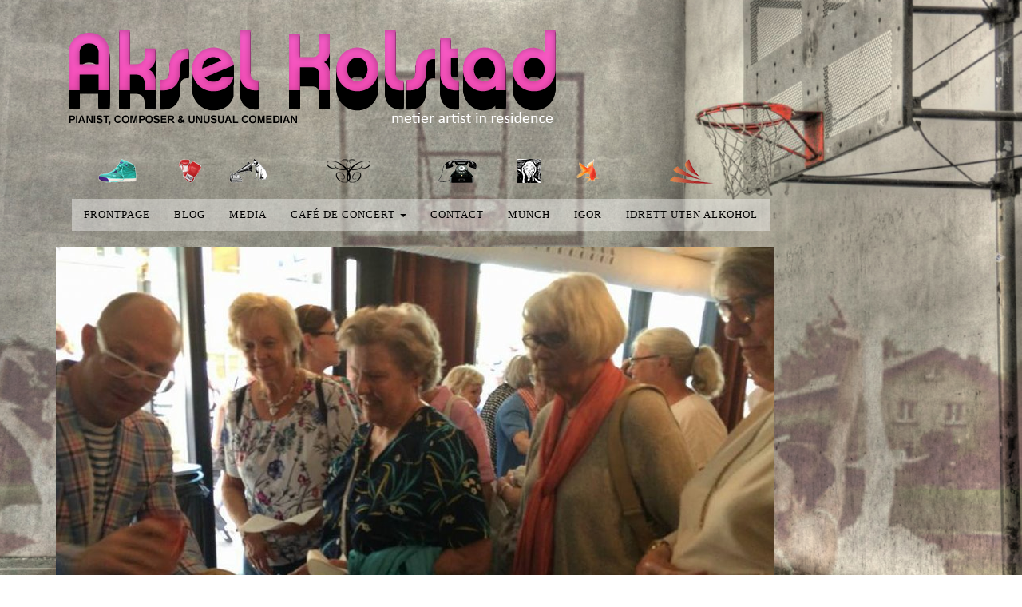

--- FILE ---
content_type: text/html
request_url: https://www.akselkolstad.com/file/3615
body_size: 11915
content:
<!DOCTYPE html>
<html lang="en" dir="ltr" prefix="content: http://purl.org/rss/1.0/modules/content/ dc: http://purl.org/dc/terms/ foaf: http://xmlns.com/foaf/0.1/ rdfs: http://www.w3.org/2000/01/rdf-schema# sioc: http://rdfs.org/sioc/ns# sioct: http://rdfs.org/sioc/types# skos: http://www.w3.org/2004/02/skos/core# xsd: http://www.w3.org/2001/XMLSchema#">

<!-- Mirrored from www.akselkolstad.com/file/3615 by HTTrack Website Copier/3.x [XR&CO'2014], Fri, 05 May 2023 11:13:03 GMT -->
<!-- Added by HTTrack --><meta http-equiv="content-type" content="text/html;charset=utf-8" /><!-- /Added by HTTrack -->
<head>
  <link rel="profile" href="http://www.w3.org/1999/xhtml/vocab" />
  <meta name="viewport" content="width=device-width, initial-scale=1.0">
  <meta http-equiv="Content-Type" content="text/html; charset=utf-8" />
<meta name="generator" content="Drupal 7 (https://www.drupal.org)" />
<link rel="canonical" href="/file/3615" />
<link rel="shortlink" href="/file/3615" />
<meta property="og:site_name" content="Aksel Kolstad" />
<meta property="og:type" content="article" />
<meta property="og:url" content="/file/3615" />
<meta property="og:title" content="/file/33447256_10155374587786674_2392373698146336768_n.jpg" />
  <title>33447256_10155374587786674_2392373698146336768_n.jpg | Aksel Kolstad</title>
  <style>
@import url("/modules/system/system.base.css?ru5i1o");
</style>
<style>
@import url("/modules/field/theme/field.css?ru5i1o");
@import url("/sites/all/modules/fitvids/fitvids.css?ru5i1o");
@import url("/modules/node/node.css?ru5i1o");
@import url("/sites/all/modules/views_slideshow_xtra/views_slideshow_xtra_overlay/css/views_slideshow_xtra_overlay.css?ru5i1o");
@import url("/sites/all/modules/views/css/views.css?ru5i1o");
@import url("/sites/all/modules/ckeditor/css/ckeditor.css?ru5i1o");
</style>
<style>
@import url("/sites/all/modules/colorbox/styles/default/colorbox_style.css?ru5i1o");
@import url("/sites/all/modules/ctools/css/ctools.css?ru5i1o");
@import url("/sites/all/modules/panels/css/panels.css?ru5i1o");
@import url("/sites/all/modules/node_embed/plugins/node_embed/node_embed.css?ru5i1o");
</style>
<link type="text/css" rel="stylesheet" href="/font-awesome/4.7.0/css/font-awesome.min.css" media="all" />
<style>
@import url("/sites/default/files/less/style.LqOmysXkT19f7pUYXDArivf7A-9fJ-Ey-5IyZjVk9bs.css?ru5i1o");
@import url("/sites/all/themes/weblance/css/responsive-slideshow.css?ru5i1o");
</style>
  <!-- HTML5 element support for IE6-8 -->
  <!--[if lt IE 9]>
    <script src="https://cdn.jsdelivr.net/html5shiv/3.7.3/html5shiv-printshiv.min.js"></script>
  <![endif]-->
  <script src="/ajax/libs/jquery/1.10.2/jquery.min.js"></script>
<script>window.jQuery || document.write("<script src='/sites/all/modules/jquery_update/replace/jquery/1.10/jquery.min.js'>\x3C/script>")</script>
<script src="/misc/jquery-extend-3.4.0.js?v=1.10.2"></script>
<script src="/misc/jquery-html-prefilter-3.5.0-backport.js?v=1.10.2"></script>
<script src="/misc/jquery.once.js?v=1.2"></script>
<script src="/misc/drupal.js?ru5i1o"></script>
<script src="/sites/all/libraries/fitvids/jquery.fitvids.js?ru5i1o"></script>
<script src="/sites/all/modules/fitvids/fitvids.js?ru5i1o"></script>
<script src="/sites/all/modules/views_slideshow_xtra/views_slideshow_xtra_overlay/js/views_slideshow_xtra_overlay.js?ru5i1o"></script>
<script src="/sites/all/libraries/colorbox/jquery.colorbox-min.js?ru5i1o"></script>
<script src="/sites/all/modules/colorbox/js/colorbox.js?ru5i1o"></script>
<script src="/sites/all/modules/colorbox/styles/default/colorbox_style.js?ru5i1o"></script>
<script src="/sites/all/modules/google_analytics/googleanalytics.js?ru5i1o"></script>
<script>(function(i,s,o,g,r,a,m){i["GoogleAnalyticsObject"]=r;i[r]=i[r]||function(){(i[r].q=i[r].q||[]).push(arguments)},i[r].l=1*new Date();a=s.createElement(o),m=s.getElementsByTagName(o)[0];a.async=1;a.src=g;m.parentNode.insertBefore(a,m)})(window,document,"script","https://www.google-analytics.com/analytics.js","ga");ga("create", "UA-64406006-3", {"cookieDomain":"auto"});ga("set", "anonymizeIp", true);ga("send", "pageview");</script>
<script src="/sites/all/themes/weblance/bootstrap/js/affix.js?ru5i1o"></script>
<script src="/sites/all/themes/weblance/bootstrap/js/alert.js?ru5i1o"></script>
<script src="/sites/all/themes/weblance/bootstrap/js/button.js?ru5i1o"></script>
<script src="/sites/all/themes/weblance/bootstrap/js/carousel.js?ru5i1o"></script>
<script src="/sites/all/themes/weblance/bootstrap/js/collapse.js?ru5i1o"></script>
<script src="/sites/all/themes/weblance/bootstrap/js/modal.js?ru5i1o"></script>
<script src="/sites/all/themes/weblance/bootstrap/js/tooltip.js?ru5i1o"></script>
<script src="/sites/all/themes/weblance/bootstrap/js/popover.js?ru5i1o"></script>
<script src="/sites/all/themes/weblance/bootstrap/js/scrollspy.js?ru5i1o"></script>
<script src="/sites/all/themes/weblance/bootstrap/js/tab.js?ru5i1o"></script>
<script src="/sites/all/themes/weblance/bootstrap/js/transition.js?ru5i1o"></script>
<script src="/sites/all/themes/weblance/js/dropdown.js?ru5i1o"></script>
<script>jQuery.extend(Drupal.settings, {"basePath":"\/","pathPrefix":"","setHasJsCookie":0,"ajaxPageState":{"theme":"weblance","theme_token":"2Pz1zqcoqNgcpFwMM1zgtucd569oxwB38Slr2-LFsSY","js":{"sites\/all\/themes\/bootstrap\/js\/bootstrap.js":1,"\/\/ajax.googleapis.com\/ajax\/libs\/jquery\/1.10.2\/jquery.min.js":1,"0":1,"misc\/jquery-extend-3.4.0.js":1,"misc\/jquery-html-prefilter-3.5.0-backport.js":1,"misc\/jquery.once.js":1,"misc\/drupal.js":1,"sites\/all\/libraries\/fitvids\/jquery.fitvids.js":1,"sites\/all\/modules\/fitvids\/fitvids.js":1,"sites\/all\/modules\/views_slideshow_xtra\/views_slideshow_xtra_overlay\/js\/views_slideshow_xtra_overlay.js":1,"sites\/all\/libraries\/colorbox\/jquery.colorbox-min.js":1,"sites\/all\/modules\/colorbox\/js\/colorbox.js":1,"sites\/all\/modules\/colorbox\/styles\/default\/colorbox_style.js":1,"sites\/all\/modules\/google_analytics\/googleanalytics.js":1,"1":1,"sites\/all\/themes\/weblance\/bootstrap\/js\/affix.js":1,"sites\/all\/themes\/weblance\/bootstrap\/js\/alert.js":1,"sites\/all\/themes\/weblance\/bootstrap\/js\/button.js":1,"sites\/all\/themes\/weblance\/bootstrap\/js\/carousel.js":1,"sites\/all\/themes\/weblance\/bootstrap\/js\/collapse.js":1,"sites\/all\/themes\/weblance\/bootstrap\/js\/modal.js":1,"sites\/all\/themes\/weblance\/bootstrap\/js\/tooltip.js":1,"sites\/all\/themes\/weblance\/bootstrap\/js\/popover.js":1,"sites\/all\/themes\/weblance\/bootstrap\/js\/scrollspy.js":1,"sites\/all\/themes\/weblance\/bootstrap\/js\/tab.js":1,"sites\/all\/themes\/weblance\/bootstrap\/js\/transition.js":1,"sites\/all\/themes\/weblance\/js\/dropdown.js":1},"css":{"modules\/system\/system.base.css":1,"modules\/field\/theme\/field.css":1,"sites\/all\/modules\/fitvids\/fitvids.css":1,"modules\/node\/node.css":1,"sites\/all\/modules\/views_slideshow_xtra\/views_slideshow_xtra_overlay\/css\/views_slideshow_xtra_overlay.css":1,"sites\/all\/modules\/views\/css\/views.css":1,"sites\/all\/modules\/ckeditor\/css\/ckeditor.css":1,"sites\/all\/modules\/colorbox\/styles\/default\/colorbox_style.css":1,"sites\/all\/modules\/ctools\/css\/ctools.css":1,"sites\/all\/modules\/panels\/css\/panels.css":1,"sites\/all\/modules\/node_embed\/plugins\/node_embed\/node_embed.css":1,"\/\/maxcdn.bootstrapcdn.com\/font-awesome\/4.7.0\/css\/font-awesome.min.css":1,"sites\/all\/themes\/weblance\/less\/style.less":1,"sites\/all\/themes\/weblance\/css\/responsive-slideshow.css":1}},"colorbox":{"opacity":"0.85","current":"{current} of {total}","previous":"\u00ab Prev","next":"Next \u00bb","close":"Close","maxWidth":"98%","maxHeight":"98%","fixed":true,"mobiledetect":true,"mobiledevicewidth":"480px","file_public_path":"\/sites\/default\/files","specificPagesDefaultValue":"admin*\nimagebrowser*\nimg_assist*\nimce*\nnode\/add\/*\nnode\/*\/edit\nprint\/*\nprintpdf\/*\nsystem\/ajax\nsystem\/ajax\/*"},"fitvids":{"custom_domains":[],"selectors":["body"],"simplifymarkup":0},"googleanalytics":{"trackOutbound":1,"trackMailto":1,"trackDownload":1,"trackDownloadExtensions":"7z|aac|arc|arj|asf|asx|avi|bin|csv|doc(x|m)?|dot(x|m)?|exe|flv|gif|gz|gzip|hqx|jar|jpe?g|js|mp(2|3|4|e?g)|mov(ie)?|msi|msp|pdf|phps|png|ppt(x|m)?|pot(x|m)?|pps(x|m)?|ppam|sld(x|m)?|thmx|qtm?|ra(m|r)?|sea|sit|tar|tgz|torrent|txt|wav|wma|wmv|wpd|xls(x|m|b)?|xlt(x|m)|xlam|xml|z|zip","trackColorbox":1},"bootstrap":{"anchorsFix":1,"anchorsSmoothScrolling":1,"formHasError":1,"popoverEnabled":1,"popoverOptions":{"animation":1,"html":0,"placement":"right","selector":"","trigger":"click","triggerAutoclose":1,"title":"","content":"","delay":0,"container":"body"},"tooltipEnabled":1,"tooltipOptions":{"animation":1,"html":0,"placement":"auto left","selector":"","trigger":"hover focus","delay":0,"container":"body"}}});</script>
</head>
<body class="html not-front not-logged-in no-sidebars page-file page-file- page-file-3615">
  <div id="skip-link">
    <a href="#main-content" class="element-invisible element-focusable">Skip to main content</a>
  </div>
    <header id="navbar" role="banner" class="navbar container navbar-default">
  <div class="container">
    <div class="navbar-header">
              <a class="logo navbar-btn pull-left" href="/" title="Home">
          <img src="/sites/default/files/headerlogo333.png" alt="Home" />
        </a>
      
      
              <button type="button" class="navbar-toggle" data-toggle="collapse" data-target="#navbar-collapse">
          <span class="sr-only">Toggle navigation</span>
          <span class="icon-bar"></span>
          <span class="icon-bar"></span>
          <span class="icon-bar"></span>
        </button>
          </div>

          <div class="navbar-collapse collapse" id="navbar-collapse">
        <nav role="navigation">
                      <ul class="menu nav navbar-nav"><li class="first leaf" id="menu-front"><a href="/">Frontpage</a></li>
<li class="leaf" id="menu-blog"><a href="/blogg">blog</a></li>
<li class="leaf" id="menu-media"><a href="/media">media</a></li>
<li class="expanded dropdown" id="menu-cafe-de-concert"><a href="/cafe-de-concert" data-target="#" class="dropdown-toggle" data-toggle="dropdown">Café de concert <span class="caret"></span></a><ul class="dropdown-menu"><li class="first last leaf" id="menu-my-atelier"><a href="/my-atelier">My atelier</a></li>
</ul></li>
<li class="leaf visible-xs" id="my-atelier-mobile-link"><a href="/my-atelier">- My atelier</a></li>
<li class="leaf" id="menu-contact"><a href="/node/8937">Contact</a></li>
<li class="leaf" id="menu-munch"><a href="/munch">Munch</a></li>
<li class="leaf" id="menu-igor"><a href="/igor">Igor</a></li>
<li class="last leaf" id="menu-iua"><a href="/idrett-uten-alkohol">Idrett uten alkohol</a></li>
</ul>                                      </nav>
      </div>
      </div>
</header>

<div class="main-container container">

  <header role="banner" id="page-header">
    
      </header> <!-- /#page-header -->

  <div class="row">

    
    <section class="col-sm-12">
                  <a id="main-content"></a>
                    <h1 class="page-header">33447256_10155374587786674_2392373698146336768_n.jpg</h1>
                                                          <div class="region region-content">
    <section id="block-system-main" class="block block-system clearfix">

      
  <div id="file-3615" class="file file-image file-image-jpeg">

      
  
  <div class="content">
    <img typeof="foaf:Image" class="img-responsive img-responsive" src="/sites/default/files/styles/modal_open/public/33447256_10155374587786674_2392373698146336768_n.jpg?itok=Oui6NluK" width="900" height="675" alt="" />  </div>

  
</div>

</section>
  </div>
    </section>

    
  </div>
</div>

  <script src="/sites/all/themes/bootstrap/js/bootstrap.js?ru5i1o"></script>
</body>

<!-- Mirrored from www.akselkolstad.com/file/3615 by HTTrack Website Copier/3.x [XR&CO'2014], Fri, 05 May 2023 11:13:04 GMT -->
</html>


--- FILE ---
content_type: text/javascript
request_url: https://www.akselkolstad.com/sites/all/themes/weblance/js/dropdown.js?ru5i1o
body_size: 146
content:
(function ($) {
	$(document).ready(function() {
		$('#menu-cafe-de-concert').hover(function() {
			$('#menu-cafe-de-concert ul.dropdown-menu').fadeIn();
		}, function() {
			$('#menu-cafe-de-concert ul.dropdown-menu').fadeOut();
		});
	});
})(jQuery);
